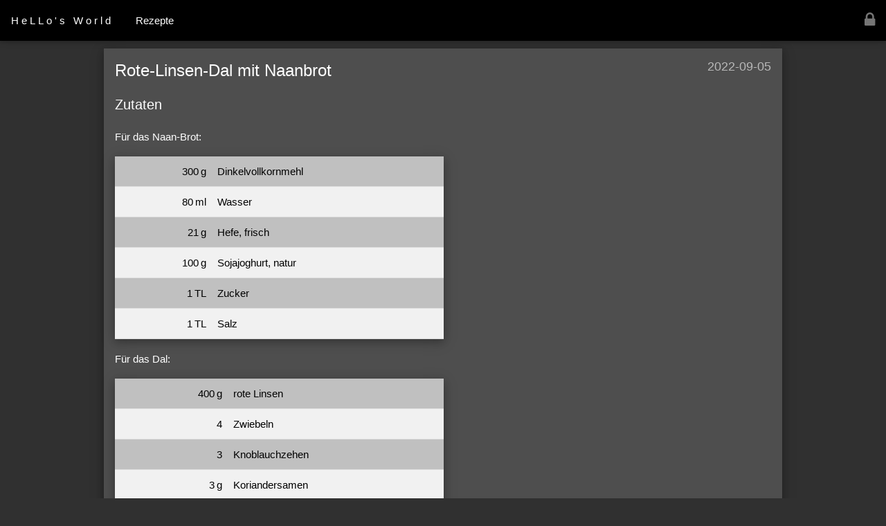

--- FILE ---
content_type: text/html; charset=utf-8
request_url: https://www.hellosworld.de/rezepte/rote-linsen-dal
body_size: 8230
content:
<!DOCTYPE html>
<html>
	<head>
		<title>HeLLo's World &ndash; 
	Rote-Linsen-Dal mit Naanbrot
</title>
		<meta charset="UTF-8">
		<meta name="viewport" content="width=device-width, initial-scale=1">
		<link rel="stylesheet" href="https://www.w3schools.com/w3css/4/w3.css">
		<link rel="stylesheet" href="https://www.w3schools.com/lib/w3-theme-dark-grey.css" />
		<link rel="stylesheet" href="https://cdnjs.cloudflare.com/ajax/libs/font-awesome/4.7.0/css/font-awesome.min.css">
		<script src="https://www.w3schools.com/lib/w3.js"></script>
		<style>

			body, html {
				height: 100%;
				line-height: 1.8;
			}

			.w3-bar .w3-button {
				padding: 16px;
			}
		</style>
	</head>

		<body class="w3-theme-d5">






<!-- Navbar (sit on top) *************************************************** -->
<div class="w3-top" id="top">
	<div class="w3-bar w3-black w3-card" id="myNavbar">
		<a href="/" class="w3-bar-item w3-button w3-wide">HeLLo's World</a>
		
		<div class="w3-dropdown-hover">
			<a href="/rezepte" class="w3-button">Rezepte</a>
			<div class="w3-dropdown-content w3-bar-block w3-card-4">
			
				<a href="/rezepte/apfel-remoulade" class="w3-bar-item w3-button">Apfel-Remoulade</a>
			
				<a href="/rezepte/baguette" class="w3-bar-item w3-button">Baguette</a>
			
				<a href="/rezepte/basilikum-pesto" class="w3-bar-item w3-button">Basilikum-Pesto</a>
			
				<a href="/rezepte/buttermilchkuchen" class="w3-bar-item w3-button">Buttermilchkuchen</a>
			
				<a href="/rezepte/chocolate-chip-cookies-vegan" class="w3-bar-item w3-button">Chocolate Chip Cookies (vegan)</a>
			
				<a href="/rezepte/falsche-paella" class="w3-bar-item w3-button">Falsche Paella</a>
			
				<a href="/rezepte/griessbrei" class="w3-bar-item w3-button">Grießbrei</a>
			
				<a href="/rezepte/helle-sosse" class="w3-bar-item w3-button">Helle Soße</a>
			
				<a href="/rezepte/indische-eier" class="w3-bar-item w3-button">Indische Eier</a>
			
				<a href="/rezepte/indisches-tofu" class="w3-bar-item w3-button">Indisches Tofu</a>
			
				<a href="/rezepte/linsenbolognese" class="w3-bar-item w3-button">Linsenbolognese</a>
			
				<a href="/rezepte/osternester" class="w3-bar-item w3-button">Löbtau-Omas Osternester</a>
			
				<a href="/rezepte/marzipan-husarenkrapfen-vegan" class="w3-bar-item w3-button">Marzipan-Husarenkrapfen (vegan)</a>
			
				<a href="/rezepte/nussplaetzchen-vegan" class="w3-bar-item w3-button">Nussplätzchen (vegan)</a>
			
				<a href="/rezepte/paprika-pesto" class="w3-bar-item w3-button">Paprika-Pesto</a>
			
				<a href="/rezepte/pizzateig" class="w3-bar-item w3-button">Pizzateig</a>
			
				<a href="/rezepte/plaetzchenteig-vegan" class="w3-bar-item w3-button">Plätzchenteig (vegan)</a>
			
				<a href="/rezepte/rote-linsen-dal" class="w3-bar-item w3-button">Rote-Linsen-Dal mit Naanbrot</a>
			
				<a href="/rezepte/rote-linsen-suppe" class="w3-bar-item w3-button">Rote-Linsen-Suppe</a>
			
				<a href="/rezepte/sauerkrauteintopf" class="w3-bar-item w3-button">Sauerkrauteintopf</a>
			
				<a href="/rezepte/sauerteigbrot" class="w3-bar-item w3-button">Sauerteigbrot</a>
			
				<a href="/rezepte/schokokuchen-vegan" class="w3-bar-item w3-button">Schokokuchen (vegan)</a>
			
				<a href="/rezepte/schwarz-weiss-gebaeck-vegan" class="w3-bar-item w3-button">Schwarz-Weiß-Gebäck (vegan)</a>
			
				<a href="/rezepte/spitzbuben-vegan" class="w3-bar-item w3-button">Spitzbuben (vegan)</a>
			
				<a href="/rezepte/vanillekipferl-vegan" class="w3-bar-item w3-button">Vanillekipferl (vegan)</a>
			
			</div>
		</div>
		
		<!-- Right-sided navbar links -->
		
		<a href="/prot" class="w3-bar-item w3-button w3-right w3-xlarge fa fa-lock w3-text-grey"></a>
		
		<!-- Hide right-floated links on small screens and replace them with a menu icon -->
		<a href="javascript:void(0)" class="w3-bar-item w3-button w3-right w3-hide-large w3-hide-medium" onclick="w3_open()">
			<i class="fa fa-bars"></i>
		</a>
	</div>
</div>

<!-- Sidebar on small screens when clicking the menu icon ****************** -->
<nav class="w3-sidebar w3-bar-block w3-black w3-card w3-animate-left w3-hide-medium w3-hide-large" style="display:none" id="mySidebar">
	<a href="javascript:void(0)" onclick="w3_close()" class="w3-bar-item w3-button w3-large w3-padding-16">Close &times;</a>
</nav>

<br />
<br />






<!-- START My Content ****************************************************** -->
<section class="w3-content">

	<!-- Article =============================================================== -->
<article class="w3-section w3-card-4 w3-theme-d2 w3-container">
<h5 class="w3-right w3-opacity">2022-09-05</h5>
<h3 id="rote-linsen-dal">Rote-Linsen-Dal mit Naanbrot</h3>













		<h4>Zutaten</h4>
	
	
	
	<p>
		Für das Naan-Brot:
	</p>
	
	<table class="w3-table w3-striped w3-bordered w3-card-4 w3-theme-l3" style="max-width:60ex;">
		
		<tr> <td class="w3-right-align">300&thinsp;g</td>    <td>Dinkelvollkornmehl</td> </tr>
		
		<tr> <td class="w3-right-align">80&thinsp;ml</td>    <td>Wasser</td> </tr>
		
		<tr> <td class="w3-right-align">21&thinsp;g</td>    <td>Hefe, frisch</td> </tr>
		
		<tr> <td class="w3-right-align">100&thinsp;g</td>    <td>Sojajoghurt, natur</td> </tr>
		
		<tr> <td class="w3-right-align">1&thinsp;TL</td>    <td>Zucker</td> </tr>
		
		<tr> <td class="w3-right-align">1&thinsp;TL</td>    <td>Salz</td> </tr>
		
	</table>

	
	<p>
		Für das Dal:
	</p>
	
	<table class="w3-table w3-striped w3-bordered w3-card-4 w3-theme-l3" style="max-width:60ex;">
		
		<tr> <td class="w3-right-align">400&thinsp;g</td>    <td>rote Linsen</td> </tr>
		
		<tr> <td class="w3-right-align">4</td>    <td>Zwiebeln</td> </tr>
		
		<tr> <td class="w3-right-align">3</td>    <td>Knoblauchzehen</td> </tr>
		
		<tr> <td class="w3-right-align">3&thinsp;g</td>    <td>Koriandersamen</td> </tr>
		
		<tr> <td class="w3-right-align">15&thinsp;g</td>    <td>Salz</td> </tr>
		
		<tr> <td class="w3-right-align">400&thinsp;ml</td>    <td>Kokosmilch</td> </tr>
		
		<tr> <td class="w3-right-align">700&thinsp;ml</td>    <td>passierte Tomate</td> </tr>
		
		<tr> <td class="w3-right-align">300&thinsp;ml</td>    <td>Wasser</td> </tr>
		
	</table>

	
	<p>
		Zur Dekoration:
	</p>
	
	<table class="w3-table w3-striped w3-bordered w3-card-4 w3-theme-l3" style="max-width:60ex;">
		
		<tr> <td class="w3-right-align"></td>    <td>Koriander, frisch</td> </tr>
		
		<tr> <td class="w3-right-align"></td>    <td>Chili</td> </tr>
		
	</table>



		<h4>Zubereitung</h4>
	
	
	<p>
		Das Mehl in eine Schüssel geben und eine Mulde hineindrücken. In
		die Mulde die Hefe geben und mit dem Wasser und etwas Mehl
		vermischen.  Sojajoghurt, Zucker und Salz hinzugeben und mit
		den Knethaken zu einem glatten Teig verarbeiten.  Für etwa
		1&thinsp;Stunde warm stellen.  Den Naan-Teig in ca. 6 Teile
		aufteilen, ausrollen und mit etwas Öl in der Pfanne ausbraten.
	</p>
	<p>
		Die roten Linsen ca. 30&thinsp;min in kaltem Wasser einweichen.
		Zwiebeln und Knoblauch fein schneiden.  Koriandersamen mörsern.
		Zusammen mit etwas Öl ein paar Minuten anschwitzen.  Kokosmilch,
		passierte Tomate, Wasser und Salz hinzugeben.  Linsen abgießen
		und ebenfalls hinzugeben.  Unter regelmäßigem Rühren zum Kochen
		bringen und ca. 40&thinsp;min bei geringer Hitze mit einem
		Deckel köcheln lassen.
	</p>
	<p>
		Koriander und Chili klein schneiden und beim Servieren frisch
		über das Dal streuen.
	</p>




</article>

<!-- END My Content ******************************************************** -->
</section>







<!-- Footer **************************************************************** -->
<footer class="w3-center w3-black w3-padding-64">
	<a href="#top" class="w3-button w3-theme-l1"><i class="fa fa-arrow-up w3-margin-right"></i>To the top</a>
</footer>
 





<!--  Scripting ************************************************************ -->
<script>
	// Toggle between showing and hiding the sidebar when clicking the menu icon
	var mySidebar = document.getElementById("mySidebar");

	function w3_open() {
		if (mySidebar.style.display === 'block') {
			mySidebar.style.display = 'none';
		} else {
			mySidebar.style.display = 'block';
		}
	}

	// Close the sidebar with the close button
	function w3_close() {
			mySidebar.style.display = "none";
	}
</script>

	</body>
</html>